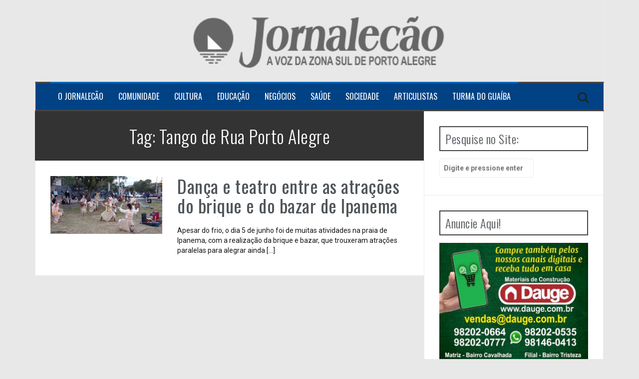

--- FILE ---
content_type: text/html; charset=UTF-8
request_url: https://www.jornalecao.com.br/tag/tango-de-rua-porto-alegre/
body_size: 62381
content:
<!DOCTYPE html>
<html lang="pt-BR">
<head>
<meta charset="UTF-8">
<meta name="viewport" content="width=device-width, initial-scale=1">
<link rel="profile" href="https://gmpg.org/xfn/11">
<link rel="pingback" href="https://www.jornalecao.com.br/xmlrpc.php">
	<link rel="shortcut icon" href="https://www.jornalecao.com.br/wp-content/uploads/2023/03/Favicon-Site-O-Jornalecao.jpg" />

<title>Tango de Rua Porto Alegre &#8211; Jornalecão</title>
<meta name='robots' content='max-image-preview:large' />
<link rel='dns-prefetch' href='//static.addtoany.com' />
<link rel='dns-prefetch' href='//maxcdn.bootstrapcdn.com' />
<link rel='dns-prefetch' href='//fonts.googleapis.com' />
<link rel="alternate" type="application/rss+xml" title="Feed para Jornalecão &raquo;" href="https://www.jornalecao.com.br/feed/" />
<link rel="alternate" type="application/rss+xml" title="Feed de comentários para Jornalecão &raquo;" href="https://www.jornalecao.com.br/comments/feed/" />
<link rel="alternate" type="application/rss+xml" title="Feed de tag para Jornalecão &raquo; Tango de Rua Porto Alegre" href="https://www.jornalecao.com.br/tag/tango-de-rua-porto-alegre/feed/" />
		<!-- This site uses the Google Analytics by MonsterInsights plugin v8.27.0 - Using Analytics tracking - https://www.monsterinsights.com/ -->
		<!-- Note: MonsterInsights is not currently configured on this site. The site owner needs to authenticate with Google Analytics in the MonsterInsights settings panel. -->
					<!-- No tracking code set -->
				<!-- / Google Analytics by MonsterInsights -->
		<script type="text/javascript">
/* <![CDATA[ */
window._wpemojiSettings = {"baseUrl":"https:\/\/s.w.org\/images\/core\/emoji\/15.0.3\/72x72\/","ext":".png","svgUrl":"https:\/\/s.w.org\/images\/core\/emoji\/15.0.3\/svg\/","svgExt":".svg","source":{"concatemoji":"https:\/\/www.jornalecao.com.br\/wp-includes\/js\/wp-emoji-release.min.js?ver=ed09c627b9825e7894ecae92260f9d0e"}};
/*! This file is auto-generated */
!function(i,n){var o,s,e;function c(e){try{var t={supportTests:e,timestamp:(new Date).valueOf()};sessionStorage.setItem(o,JSON.stringify(t))}catch(e){}}function p(e,t,n){e.clearRect(0,0,e.canvas.width,e.canvas.height),e.fillText(t,0,0);var t=new Uint32Array(e.getImageData(0,0,e.canvas.width,e.canvas.height).data),r=(e.clearRect(0,0,e.canvas.width,e.canvas.height),e.fillText(n,0,0),new Uint32Array(e.getImageData(0,0,e.canvas.width,e.canvas.height).data));return t.every(function(e,t){return e===r[t]})}function u(e,t,n){switch(t){case"flag":return n(e,"\ud83c\udff3\ufe0f\u200d\u26a7\ufe0f","\ud83c\udff3\ufe0f\u200b\u26a7\ufe0f")?!1:!n(e,"\ud83c\uddfa\ud83c\uddf3","\ud83c\uddfa\u200b\ud83c\uddf3")&&!n(e,"\ud83c\udff4\udb40\udc67\udb40\udc62\udb40\udc65\udb40\udc6e\udb40\udc67\udb40\udc7f","\ud83c\udff4\u200b\udb40\udc67\u200b\udb40\udc62\u200b\udb40\udc65\u200b\udb40\udc6e\u200b\udb40\udc67\u200b\udb40\udc7f");case"emoji":return!n(e,"\ud83d\udc26\u200d\u2b1b","\ud83d\udc26\u200b\u2b1b")}return!1}function f(e,t,n){var r="undefined"!=typeof WorkerGlobalScope&&self instanceof WorkerGlobalScope?new OffscreenCanvas(300,150):i.createElement("canvas"),a=r.getContext("2d",{willReadFrequently:!0}),o=(a.textBaseline="top",a.font="600 32px Arial",{});return e.forEach(function(e){o[e]=t(a,e,n)}),o}function t(e){var t=i.createElement("script");t.src=e,t.defer=!0,i.head.appendChild(t)}"undefined"!=typeof Promise&&(o="wpEmojiSettingsSupports",s=["flag","emoji"],n.supports={everything:!0,everythingExceptFlag:!0},e=new Promise(function(e){i.addEventListener("DOMContentLoaded",e,{once:!0})}),new Promise(function(t){var n=function(){try{var e=JSON.parse(sessionStorage.getItem(o));if("object"==typeof e&&"number"==typeof e.timestamp&&(new Date).valueOf()<e.timestamp+604800&&"object"==typeof e.supportTests)return e.supportTests}catch(e){}return null}();if(!n){if("undefined"!=typeof Worker&&"undefined"!=typeof OffscreenCanvas&&"undefined"!=typeof URL&&URL.createObjectURL&&"undefined"!=typeof Blob)try{var e="postMessage("+f.toString()+"("+[JSON.stringify(s),u.toString(),p.toString()].join(",")+"));",r=new Blob([e],{type:"text/javascript"}),a=new Worker(URL.createObjectURL(r),{name:"wpTestEmojiSupports"});return void(a.onmessage=function(e){c(n=e.data),a.terminate(),t(n)})}catch(e){}c(n=f(s,u,p))}t(n)}).then(function(e){for(var t in e)n.supports[t]=e[t],n.supports.everything=n.supports.everything&&n.supports[t],"flag"!==t&&(n.supports.everythingExceptFlag=n.supports.everythingExceptFlag&&n.supports[t]);n.supports.everythingExceptFlag=n.supports.everythingExceptFlag&&!n.supports.flag,n.DOMReady=!1,n.readyCallback=function(){n.DOMReady=!0}}).then(function(){return e}).then(function(){var e;n.supports.everything||(n.readyCallback(),(e=n.source||{}).concatemoji?t(e.concatemoji):e.wpemoji&&e.twemoji&&(t(e.twemoji),t(e.wpemoji)))}))}((window,document),window._wpemojiSettings);
/* ]]> */
</script>
<style id='wp-emoji-styles-inline-css' type='text/css'>

	img.wp-smiley, img.emoji {
		display: inline !important;
		border: none !important;
		box-shadow: none !important;
		height: 1em !important;
		width: 1em !important;
		margin: 0 0.07em !important;
		vertical-align: -0.1em !important;
		background: none !important;
		padding: 0 !important;
	}
</style>
<link rel='stylesheet' id='wp-block-library-css' href='https://www.jornalecao.com.br/wp-includes/css/dist/block-library/style.min.css?ver=ed09c627b9825e7894ecae92260f9d0e' type='text/css' media='all' />
<link rel='stylesheet' id='banner-list-block-css' href='https://www.jornalecao.com.br/wp-content/plugins/custom-banners/blocks/banner-list/style.css?ver=1613687581' type='text/css' media='all' />
<link rel='stylesheet' id='rotating-banner-block-css' href='https://www.jornalecao.com.br/wp-content/plugins/custom-banners/blocks/rotating-banner/style.css?ver=1613687581' type='text/css' media='all' />
<link rel='stylesheet' id='single-banner-block-css' href='https://www.jornalecao.com.br/wp-content/plugins/custom-banners/blocks/single-banner/style.css?ver=1613687581' type='text/css' media='all' />
<style id='classic-theme-styles-inline-css' type='text/css'>
/*! This file is auto-generated */
.wp-block-button__link{color:#fff;background-color:#32373c;border-radius:9999px;box-shadow:none;text-decoration:none;padding:calc(.667em + 2px) calc(1.333em + 2px);font-size:1.125em}.wp-block-file__button{background:#32373c;color:#fff;text-decoration:none}
</style>
<style id='global-styles-inline-css' type='text/css'>
body{--wp--preset--color--black: #000000;--wp--preset--color--cyan-bluish-gray: #abb8c3;--wp--preset--color--white: #ffffff;--wp--preset--color--pale-pink: #f78da7;--wp--preset--color--vivid-red: #cf2e2e;--wp--preset--color--luminous-vivid-orange: #ff6900;--wp--preset--color--luminous-vivid-amber: #fcb900;--wp--preset--color--light-green-cyan: #7bdcb5;--wp--preset--color--vivid-green-cyan: #00d084;--wp--preset--color--pale-cyan-blue: #8ed1fc;--wp--preset--color--vivid-cyan-blue: #0693e3;--wp--preset--color--vivid-purple: #9b51e0;--wp--preset--gradient--vivid-cyan-blue-to-vivid-purple: linear-gradient(135deg,rgba(6,147,227,1) 0%,rgb(155,81,224) 100%);--wp--preset--gradient--light-green-cyan-to-vivid-green-cyan: linear-gradient(135deg,rgb(122,220,180) 0%,rgb(0,208,130) 100%);--wp--preset--gradient--luminous-vivid-amber-to-luminous-vivid-orange: linear-gradient(135deg,rgba(252,185,0,1) 0%,rgba(255,105,0,1) 100%);--wp--preset--gradient--luminous-vivid-orange-to-vivid-red: linear-gradient(135deg,rgba(255,105,0,1) 0%,rgb(207,46,46) 100%);--wp--preset--gradient--very-light-gray-to-cyan-bluish-gray: linear-gradient(135deg,rgb(238,238,238) 0%,rgb(169,184,195) 100%);--wp--preset--gradient--cool-to-warm-spectrum: linear-gradient(135deg,rgb(74,234,220) 0%,rgb(151,120,209) 20%,rgb(207,42,186) 40%,rgb(238,44,130) 60%,rgb(251,105,98) 80%,rgb(254,248,76) 100%);--wp--preset--gradient--blush-light-purple: linear-gradient(135deg,rgb(255,206,236) 0%,rgb(152,150,240) 100%);--wp--preset--gradient--blush-bordeaux: linear-gradient(135deg,rgb(254,205,165) 0%,rgb(254,45,45) 50%,rgb(107,0,62) 100%);--wp--preset--gradient--luminous-dusk: linear-gradient(135deg,rgb(255,203,112) 0%,rgb(199,81,192) 50%,rgb(65,88,208) 100%);--wp--preset--gradient--pale-ocean: linear-gradient(135deg,rgb(255,245,203) 0%,rgb(182,227,212) 50%,rgb(51,167,181) 100%);--wp--preset--gradient--electric-grass: linear-gradient(135deg,rgb(202,248,128) 0%,rgb(113,206,126) 100%);--wp--preset--gradient--midnight: linear-gradient(135deg,rgb(2,3,129) 0%,rgb(40,116,252) 100%);--wp--preset--font-size--small: 13px;--wp--preset--font-size--medium: 20px;--wp--preset--font-size--large: 36px;--wp--preset--font-size--x-large: 42px;--wp--preset--spacing--20: 0.44rem;--wp--preset--spacing--30: 0.67rem;--wp--preset--spacing--40: 1rem;--wp--preset--spacing--50: 1.5rem;--wp--preset--spacing--60: 2.25rem;--wp--preset--spacing--70: 3.38rem;--wp--preset--spacing--80: 5.06rem;--wp--preset--shadow--natural: 6px 6px 9px rgba(0, 0, 0, 0.2);--wp--preset--shadow--deep: 12px 12px 50px rgba(0, 0, 0, 0.4);--wp--preset--shadow--sharp: 6px 6px 0px rgba(0, 0, 0, 0.2);--wp--preset--shadow--outlined: 6px 6px 0px -3px rgba(255, 255, 255, 1), 6px 6px rgba(0, 0, 0, 1);--wp--preset--shadow--crisp: 6px 6px 0px rgba(0, 0, 0, 1);}:where(.is-layout-flex){gap: 0.5em;}:where(.is-layout-grid){gap: 0.5em;}body .is-layout-flex{display: flex;}body .is-layout-flex{flex-wrap: wrap;align-items: center;}body .is-layout-flex > *{margin: 0;}body .is-layout-grid{display: grid;}body .is-layout-grid > *{margin: 0;}:where(.wp-block-columns.is-layout-flex){gap: 2em;}:where(.wp-block-columns.is-layout-grid){gap: 2em;}:where(.wp-block-post-template.is-layout-flex){gap: 1.25em;}:where(.wp-block-post-template.is-layout-grid){gap: 1.25em;}.has-black-color{color: var(--wp--preset--color--black) !important;}.has-cyan-bluish-gray-color{color: var(--wp--preset--color--cyan-bluish-gray) !important;}.has-white-color{color: var(--wp--preset--color--white) !important;}.has-pale-pink-color{color: var(--wp--preset--color--pale-pink) !important;}.has-vivid-red-color{color: var(--wp--preset--color--vivid-red) !important;}.has-luminous-vivid-orange-color{color: var(--wp--preset--color--luminous-vivid-orange) !important;}.has-luminous-vivid-amber-color{color: var(--wp--preset--color--luminous-vivid-amber) !important;}.has-light-green-cyan-color{color: var(--wp--preset--color--light-green-cyan) !important;}.has-vivid-green-cyan-color{color: var(--wp--preset--color--vivid-green-cyan) !important;}.has-pale-cyan-blue-color{color: var(--wp--preset--color--pale-cyan-blue) !important;}.has-vivid-cyan-blue-color{color: var(--wp--preset--color--vivid-cyan-blue) !important;}.has-vivid-purple-color{color: var(--wp--preset--color--vivid-purple) !important;}.has-black-background-color{background-color: var(--wp--preset--color--black) !important;}.has-cyan-bluish-gray-background-color{background-color: var(--wp--preset--color--cyan-bluish-gray) !important;}.has-white-background-color{background-color: var(--wp--preset--color--white) !important;}.has-pale-pink-background-color{background-color: var(--wp--preset--color--pale-pink) !important;}.has-vivid-red-background-color{background-color: var(--wp--preset--color--vivid-red) !important;}.has-luminous-vivid-orange-background-color{background-color: var(--wp--preset--color--luminous-vivid-orange) !important;}.has-luminous-vivid-amber-background-color{background-color: var(--wp--preset--color--luminous-vivid-amber) !important;}.has-light-green-cyan-background-color{background-color: var(--wp--preset--color--light-green-cyan) !important;}.has-vivid-green-cyan-background-color{background-color: var(--wp--preset--color--vivid-green-cyan) !important;}.has-pale-cyan-blue-background-color{background-color: var(--wp--preset--color--pale-cyan-blue) !important;}.has-vivid-cyan-blue-background-color{background-color: var(--wp--preset--color--vivid-cyan-blue) !important;}.has-vivid-purple-background-color{background-color: var(--wp--preset--color--vivid-purple) !important;}.has-black-border-color{border-color: var(--wp--preset--color--black) !important;}.has-cyan-bluish-gray-border-color{border-color: var(--wp--preset--color--cyan-bluish-gray) !important;}.has-white-border-color{border-color: var(--wp--preset--color--white) !important;}.has-pale-pink-border-color{border-color: var(--wp--preset--color--pale-pink) !important;}.has-vivid-red-border-color{border-color: var(--wp--preset--color--vivid-red) !important;}.has-luminous-vivid-orange-border-color{border-color: var(--wp--preset--color--luminous-vivid-orange) !important;}.has-luminous-vivid-amber-border-color{border-color: var(--wp--preset--color--luminous-vivid-amber) !important;}.has-light-green-cyan-border-color{border-color: var(--wp--preset--color--light-green-cyan) !important;}.has-vivid-green-cyan-border-color{border-color: var(--wp--preset--color--vivid-green-cyan) !important;}.has-pale-cyan-blue-border-color{border-color: var(--wp--preset--color--pale-cyan-blue) !important;}.has-vivid-cyan-blue-border-color{border-color: var(--wp--preset--color--vivid-cyan-blue) !important;}.has-vivid-purple-border-color{border-color: var(--wp--preset--color--vivid-purple) !important;}.has-vivid-cyan-blue-to-vivid-purple-gradient-background{background: var(--wp--preset--gradient--vivid-cyan-blue-to-vivid-purple) !important;}.has-light-green-cyan-to-vivid-green-cyan-gradient-background{background: var(--wp--preset--gradient--light-green-cyan-to-vivid-green-cyan) !important;}.has-luminous-vivid-amber-to-luminous-vivid-orange-gradient-background{background: var(--wp--preset--gradient--luminous-vivid-amber-to-luminous-vivid-orange) !important;}.has-luminous-vivid-orange-to-vivid-red-gradient-background{background: var(--wp--preset--gradient--luminous-vivid-orange-to-vivid-red) !important;}.has-very-light-gray-to-cyan-bluish-gray-gradient-background{background: var(--wp--preset--gradient--very-light-gray-to-cyan-bluish-gray) !important;}.has-cool-to-warm-spectrum-gradient-background{background: var(--wp--preset--gradient--cool-to-warm-spectrum) !important;}.has-blush-light-purple-gradient-background{background: var(--wp--preset--gradient--blush-light-purple) !important;}.has-blush-bordeaux-gradient-background{background: var(--wp--preset--gradient--blush-bordeaux) !important;}.has-luminous-dusk-gradient-background{background: var(--wp--preset--gradient--luminous-dusk) !important;}.has-pale-ocean-gradient-background{background: var(--wp--preset--gradient--pale-ocean) !important;}.has-electric-grass-gradient-background{background: var(--wp--preset--gradient--electric-grass) !important;}.has-midnight-gradient-background{background: var(--wp--preset--gradient--midnight) !important;}.has-small-font-size{font-size: var(--wp--preset--font-size--small) !important;}.has-medium-font-size{font-size: var(--wp--preset--font-size--medium) !important;}.has-large-font-size{font-size: var(--wp--preset--font-size--large) !important;}.has-x-large-font-size{font-size: var(--wp--preset--font-size--x-large) !important;}
.wp-block-navigation a:where(:not(.wp-element-button)){color: inherit;}
:where(.wp-block-post-template.is-layout-flex){gap: 1.25em;}:where(.wp-block-post-template.is-layout-grid){gap: 1.25em;}
:where(.wp-block-columns.is-layout-flex){gap: 2em;}:where(.wp-block-columns.is-layout-grid){gap: 2em;}
.wp-block-pullquote{font-size: 1.5em;line-height: 1.6;}
</style>
<link rel='stylesheet' id='wp-banners-css-css' href='https://www.jornalecao.com.br/wp-content/plugins/custom-banners/assets/css/wp-banners.css?ver=ed09c627b9825e7894ecae92260f9d0e' type='text/css' media='all' />
<link rel='stylesheet' id='cff-css' href='https://www.jornalecao.com.br/wp-content/plugins/custom-facebook-feed/assets/css/cff-style.min.css?ver=4.2.5' type='text/css' media='all' />
<link rel='stylesheet' id='sb-font-awesome-css' href='https://maxcdn.bootstrapcdn.com/font-awesome/4.7.0/css/font-awesome.min.css?ver=ed09c627b9825e7894ecae92260f9d0e' type='text/css' media='all' />
<link rel='stylesheet' id='flymag-bootstrap-css' href='https://www.jornalecao.com.br/wp-content/themes/flymag-pro/bootstrap/css/bootstrap.min.css?ver=1' type='text/css' media='all' />
<link rel='stylesheet' id='flymag-body-fonts-css' href='//fonts.googleapis.com/css?family=Roboto%3A400%2C400italic%2C700%2C700italic&#038;ver=6.5.7' type='text/css' media='all' />
<link rel='stylesheet' id='flymag-headings-fonts-css' href='//fonts.googleapis.com/css?family=Oswald%3A400%2C300%2C700&#038;ver=6.5.7' type='text/css' media='all' />
<link rel='stylesheet' id='flymag-style-css' href='https://www.jornalecao.com.br/wp-content/themes/flymag-pro/style.css?ver=ed09c627b9825e7894ecae92260f9d0e' type='text/css' media='all' />
<style id='flymag-style-inline-css' type='text/css'>
.social-navigation li:hover > a::before, a, a:hover, a:focus, a:active { color:#096abf}
.custom-menu-item-1:hover, .custom-menu-item-1 .sub-menu, .ticker-info, button, .button, input[type="button"], input[type="reset"], input[type="submit"] { background-color:#096abf}
.custom-menu-item-1 { border-color:#096abf}
.custom-menu-item-2:hover, .custom-menu-item-2 .sub-menu { background-color:#096abf}
.custom-menu-item-2 { border-color:#096abf}
.custom-menu-item-3:hover, .custom-menu-item-3 .sub-menu { background-color:#096abf}
.custom-menu-item-3 { border-color:#096abf}
.custom-menu-item-4:hover, .custom-menu-item-4 .sub-menu { background-color:#096abf}
.custom-menu-item-4 { border-color:#096abf}
.custom-menu-item-0:hover, .custom-menu-item-0 .sub-menu { background-color:#096abf}
.custom-menu-item-0 { border-color:#096abf}
.news-ticker { background-color:#494949}
.site-title a, .site-title a:hover { color:}
.site-description { color:#6d6d6d}
.main-navigation { background-color:#004284}
.main-navigation a, .main-navigation li::before { color:#ffffff}
body { color:#151416}
.widget-area .widget, .widget-area .widget a { color:}
.site-footer, .footer-widget-area { background-color:}
.site-branding { padding:20px 30px; }
.site-logo { max-width:1920px; }
.ah-container .widget { background-color:#e8e8e8}
.ah-container .widget, .ah-container .widget a { color:}
.bf-extra .widget { background-color:#ffffff}
.bf-extra .widget, .bf-extra .widget a { color:}
.footer-extra { background-color:#333333}
.footer-extra .widget, .footer-extra .widget a { color:}

</style>
<link rel='stylesheet' id='flymag-font-awesome-css' href='https://www.jornalecao.com.br/wp-content/themes/flymag-pro/fonts/font-awesome.min.css?ver=ed09c627b9825e7894ecae92260f9d0e' type='text/css' media='all' />
<link rel='stylesheet' id='addtoany-css' href='https://www.jornalecao.com.br/wp-content/plugins/add-to-any/addtoany.min.css?ver=1.16' type='text/css' media='all' />
<script type="text/javascript" id="addtoany-core-js-before">
/* <![CDATA[ */
window.a2a_config=window.a2a_config||{};a2a_config.callbacks=[];a2a_config.overlays=[];a2a_config.templates={};a2a_localize = {
	Share: "Share",
	Save: "Save",
	Subscribe: "Subscribe",
	Email: "Email",
	Bookmark: "Bookmark",
	ShowAll: "Show all",
	ShowLess: "Show less",
	FindServices: "Find service(s)",
	FindAnyServiceToAddTo: "Instantly find any service to add to",
	PoweredBy: "Powered by",
	ShareViaEmail: "Share via email",
	SubscribeViaEmail: "Subscribe via email",
	BookmarkInYourBrowser: "Bookmark in your browser",
	BookmarkInstructions: "Press Ctrl+D or \u2318+D to bookmark this page",
	AddToYourFavorites: "Add to your favorites",
	SendFromWebOrProgram: "Send from any email address or email program",
	EmailProgram: "Email program",
	More: "More&#8230;",
	ThanksForSharing: "Thanks for sharing!",
	ThanksForFollowing: "Thanks for following!"
};
/* ]]> */
</script>
<script type="text/javascript" async src="https://static.addtoany.com/menu/page.js" id="addtoany-core-js"></script>
<script type="text/javascript" src="https://www.jornalecao.com.br/wp-includes/js/jquery/jquery.min.js?ver=3.7.1" id="jquery-core-js"></script>
<script type="text/javascript" src="https://www.jornalecao.com.br/wp-includes/js/jquery/jquery-migrate.min.js?ver=3.4.1" id="jquery-migrate-js"></script>
<script type="text/javascript" async src="https://www.jornalecao.com.br/wp-content/plugins/add-to-any/addtoany.min.js?ver=1.1" id="addtoany-jquery-js"></script>
<script type="text/javascript" src="https://www.jornalecao.com.br/wp-content/themes/flymag-pro/js/jquery.fitvids.js?ver=1" id="flymag-fitvids-js"></script>
<script type="text/javascript" src="https://www.jornalecao.com.br/wp-content/themes/flymag-pro/js/jquery.slicknav.min.js?ver=1" id="flymag-slicknav-js"></script>
<script type="text/javascript" src="https://www.jornalecao.com.br/wp-content/themes/flymag-pro/js/jquery.easy-ticker.min.js?ver=1" id="flymag-ticker-js"></script>
<script type="text/javascript" src="https://www.jornalecao.com.br/wp-content/themes/flymag-pro/js/wow.min.js?ver=1" id="flymag-animations-js"></script>
<script type="text/javascript" src="https://www.jornalecao.com.br/wp-content/themes/flymag-pro/js/scripts.js?ver=1" id="flymag-scripts-js"></script>
<script type="text/javascript" src="https://www.jornalecao.com.br/wp-content/themes/flymag-pro/js/owl.carousel.min.js?ver=1" id="flymag-owl-script-js"></script>
<script type="text/javascript" id="flymag-slider-init-js-extra">
/* <![CDATA[ */
var sliderOptions = {"slideshowspeed":"4000"};
/* ]]> */
</script>
<script type="text/javascript" src="https://www.jornalecao.com.br/wp-content/themes/flymag-pro/js/slider-init.js?ver=1" id="flymag-slider-init-js"></script>
<link rel="https://api.w.org/" href="https://www.jornalecao.com.br/wp-json/" /><link rel="alternate" type="application/json" href="https://www.jornalecao.com.br/wp-json/wp/v2/tags/1121" /><style type="text/css" media="screen"></style><!--[if lt IE 9]>
<script src="https://www.jornalecao.com.br/wp-content/themes/flymag-pro/js/html5shiv.js"></script>
<![endif]-->
<style type="text/css" id="custom-background-css">
body.custom-background { background-color: #e8e8e8; }
</style>
	<link rel="icon" href="https://www.jornalecao.com.br/wp-content/uploads/2016/02/LOGO-150x150.png" sizes="32x32" />
<link rel="icon" href="https://www.jornalecao.com.br/wp-content/uploads/2016/02/LOGO-300x300.png" sizes="192x192" />
<link rel="apple-touch-icon" href="https://www.jornalecao.com.br/wp-content/uploads/2016/02/LOGO-300x300.png" />
<meta name="msapplication-TileImage" content="https://www.jornalecao.com.br/wp-content/uploads/2016/02/LOGO-300x300.png" />
<style id="sccss">.site-branding {
    background-color: transparent;
}</style></head>

<body data-rsssl=1 class="archive tag tag-tango-de-rua-porto-alegre tag-1121 custom-background">

<div class="preloader">
  <div class="status">&nbsp;</div>
</div>

<div id="page" class="hfeed site">
	<a class="skip-link screen-reader-text" href="#content">Ir para o conteúdo</a>

	
	
	<header id="masthead" class="site-header container clearfix" role="banner">
		<div class="site-branding clearfix">
	        				<a href="https://www.jornalecao.com.br/" title="Jornalecão"><img class="site-logo" src="https://www.jornalecao.com.br/wp-content/uploads/2021/05/Cabecalho-site-OJ-2021.png" alt="Jornalecão" /></a>
	        		</div>
		<nav id="site-navigation" class="main-navigation" role="navigation">
			<div class="menu-menu-principal-container"><ul id="menu-menu-principal" class="menu"><li id="menu-item-147" class="menu-item menu-item-type-custom menu-item-object-custom menu-item-home menu-item-has-children menu-item-147 custom-menu-item-1"><a href="https://www.jornalecao.com.br">O Jornalecão</a>
<ul class="sub-menu">
	<li id="menu-item-146" class="menu-item menu-item-type-post_type menu-item-object-page menu-item-146"><a href="https://www.jornalecao.com.br/quem-somos/">Quem Somos</a></li>
	<li id="menu-item-144" class="menu-item menu-item-type-post_type menu-item-object-page menu-item-144"><a href="https://www.jornalecao.com.br/edicao/">Edições Anteriores</a></li>
	<li id="menu-item-145" class="menu-item menu-item-type-post_type menu-item-object-page menu-item-145"><a href="https://www.jornalecao.com.br/distribuicao/">Distribuição</a></li>
	<li id="menu-item-143" class="menu-item menu-item-type-post_type menu-item-object-page menu-item-143"><a href="https://www.jornalecao.com.br/nossos-produtos/">Nossos Produtos</a></li>
	<li id="menu-item-142" class="menu-item menu-item-type-post_type menu-item-object-page menu-item-142"><a href="https://www.jornalecao.com.br/contato/">Contato</a></li>
</ul>
</li>
<li id="menu-item-167" class="menu-item menu-item-type-taxonomy menu-item-object-category menu-item-has-children menu-item-167 custom-menu-item-2"><a href="https://www.jornalecao.com.br/category/comunidade/">Comunidade</a>
<ul class="sub-menu">
	<li id="menu-item-3099" class="menu-item menu-item-type-taxonomy menu-item-object-category menu-item-3099"><a href="https://www.jornalecao.com.br/category/comunidade/a-voz-do-leitor/">A Voz do Leitor</a></li>
	<li id="menu-item-168" class="menu-item menu-item-type-taxonomy menu-item-object-category menu-item-168"><a href="https://www.jornalecao.com.br/category/comunidade/obras/">Obras</a></li>
	<li id="menu-item-169" class="menu-item menu-item-type-taxonomy menu-item-object-category menu-item-169"><a href="https://www.jornalecao.com.br/category/comunidade/politica/">Política</a></li>
	<li id="menu-item-170" class="menu-item menu-item-type-taxonomy menu-item-object-category menu-item-170"><a href="https://www.jornalecao.com.br/category/comunidade/seguranca/">Segurança</a></li>
	<li id="menu-item-175" class="menu-item menu-item-type-taxonomy menu-item-object-category menu-item-175"><a href="https://www.jornalecao.com.br/category/comunidade/meu-lugar/">Meu Lugar</a></li>
</ul>
</li>
<li id="menu-item-5800" class="menu-item menu-item-type-taxonomy menu-item-object-category menu-item-has-children menu-item-5800 custom-menu-item-3"><a href="https://www.jornalecao.com.br/category/cultura/">Cultura</a>
<ul class="sub-menu">
	<li id="menu-item-12964" class="menu-item menu-item-type-taxonomy menu-item-object-category menu-item-12964"><a href="https://www.jornalecao.com.br/category/cultura/arte/">Arte</a></li>
	<li id="menu-item-173" class="menu-item menu-item-type-taxonomy menu-item-object-category menu-item-173"><a href="https://www.jornalecao.com.br/category/cultura/eventos/">Eventos</a></li>
	<li id="menu-item-163" class="menu-item menu-item-type-taxonomy menu-item-object-category menu-item-163"><a href="https://www.jornalecao.com.br/category/cultura/esporte/">Esporte</a></li>
	<li id="menu-item-5801" class="menu-item menu-item-type-taxonomy menu-item-object-category menu-item-has-children menu-item-5801"><a href="https://www.jornalecao.com.br/category/cultura/variedades/">Variedades</a>
	<ul class="sub-menu">
		<li id="menu-item-176" class="menu-item menu-item-type-taxonomy menu-item-object-category menu-item-176"><a href="https://www.jornalecao.com.br/category/cultura/variedades/decoracao/">Decoração</a></li>
		<li id="menu-item-5805" class="menu-item menu-item-type-taxonomy menu-item-object-category menu-item-5805"><a href="https://www.jornalecao.com.br/category/cultura/variedades/gastronomia/">Gastronomia</a></li>
		<li id="menu-item-165" class="menu-item menu-item-type-taxonomy menu-item-object-category menu-item-165"><a href="https://www.jornalecao.com.br/category/cultura/variedades/moda-estilo/">Moda &amp; Estilo</a></li>
		<li id="menu-item-5806" class="menu-item menu-item-type-taxonomy menu-item-object-category menu-item-5806"><a href="https://www.jornalecao.com.br/category/cultura/variedades/receitas/">Receitas</a></li>
	</ul>
</li>
</ul>
</li>
<li id="menu-item-171" class="menu-item menu-item-type-taxonomy menu-item-object-category menu-item-has-children menu-item-171 custom-menu-item-4"><a href="https://www.jornalecao.com.br/category/educacao/">Educação</a>
<ul class="sub-menu">
	<li id="menu-item-5802" class="menu-item menu-item-type-taxonomy menu-item-object-category menu-item-5802"><a href="https://www.jornalecao.com.br/category/educacao/cursos/">Cursos</a></li>
	<li id="menu-item-172" class="menu-item menu-item-type-taxonomy menu-item-object-category menu-item-172"><a href="https://www.jornalecao.com.br/category/educacao/ensino/">Ensino</a></li>
</ul>
</li>
<li id="menu-item-156" class="menu-item menu-item-type-taxonomy menu-item-object-category menu-item-has-children menu-item-156 custom-menu-item-0"><a href="https://www.jornalecao.com.br/category/negocios/">Negócios</a>
<ul class="sub-menu">
	<li id="menu-item-1963" class="menu-item menu-item-type-taxonomy menu-item-object-category menu-item-1963"><a href="https://www.jornalecao.com.br/category/negocios/clube-de-vantagens-zona-sul/">Clube de Vantagens Zona Sul</a></li>
	<li id="menu-item-157" class="menu-item menu-item-type-taxonomy menu-item-object-category menu-item-157"><a href="https://www.jornalecao.com.br/category/negocios/destaques/">Destaques</a></li>
	<li id="menu-item-5803" class="menu-item menu-item-type-taxonomy menu-item-object-category menu-item-5803"><a href="https://www.jornalecao.com.br/category/negocios/oportunidades/">Oportunidades</a></li>
</ul>
</li>
<li id="menu-item-166" class="menu-item menu-item-type-taxonomy menu-item-object-category menu-item-has-children menu-item-166 custom-menu-item-1"><a href="https://www.jornalecao.com.br/category/saude/">Saúde</a>
<ul class="sub-menu">
	<li id="menu-item-162" class="menu-item menu-item-type-taxonomy menu-item-object-category menu-item-162"><a href="https://www.jornalecao.com.br/category/saude/bem-estar/">Bem-Estar</a></li>
	<li id="menu-item-164" class="menu-item menu-item-type-taxonomy menu-item-object-category menu-item-164"><a href="https://www.jornalecao.com.br/category/saude/meio-ambiente/">Meio Ambiente</a></li>
	<li id="menu-item-5804" class="menu-item menu-item-type-taxonomy menu-item-object-category menu-item-5804"><a href="https://www.jornalecao.com.br/category/saude/saude-publica/">Saúde Publica</a></li>
</ul>
</li>
<li id="menu-item-1964" class="menu-item menu-item-type-taxonomy menu-item-object-category menu-item-has-children menu-item-1964 custom-menu-item-2"><a href="https://www.jornalecao.com.br/category/sociedade/">Sociedade</a>
<ul class="sub-menu">
	<li id="menu-item-1965" class="menu-item menu-item-type-taxonomy menu-item-object-category menu-item-1965"><a href="https://www.jornalecao.com.br/category/sociedade/entidades/">Entidades</a></li>
	<li id="menu-item-161" class="menu-item menu-item-type-taxonomy menu-item-object-category menu-item-161"><a href="https://www.jornalecao.com.br/category/sociedade/perfil/">Perfil</a></li>
	<li id="menu-item-159" class="menu-item menu-item-type-taxonomy menu-item-object-category menu-item-159"><a href="https://www.jornalecao.com.br/category/sociedade/personalidades/">Personalidades</a></li>
</ul>
</li>
<li id="menu-item-2112" class="menu-item menu-item-type-taxonomy menu-item-object-category menu-item-has-children menu-item-2112 custom-menu-item-3"><a href="https://www.jornalecao.com.br/category/colunistas/">Articulistas</a>
<ul class="sub-menu">
	<li id="menu-item-1961" class="menu-item menu-item-type-taxonomy menu-item-object-category menu-item-1961"><a href="https://www.jornalecao.com.br/category/colunistas/candido-scalco-horoscopo/">Cândido Scalco &#8211; Horóscopo</a></li>
	<li id="menu-item-177" class="menu-item menu-item-type-taxonomy menu-item-object-category menu-item-177"><a href="https://www.jornalecao.com.br/category/colunistas/dicas-da-bilica/">Dicas da Bilica</a></li>
	<li id="menu-item-6728" class="menu-item menu-item-type-taxonomy menu-item-object-category menu-item-6728"><a href="https://www.jornalecao.com.br/category/colunistas/felipe-augusto/">Felipe Augusto</a></li>
	<li id="menu-item-15375" class="menu-item menu-item-type-taxonomy menu-item-object-category menu-item-15375"><a href="https://www.jornalecao.com.br/category/colunistas/lourdes-sprenger-vereadora/">Lourdes Sprenger &#8211; 1ª vereadora eleita pela causa animal</a></li>
	<li id="menu-item-12926" class="menu-item menu-item-type-taxonomy menu-item-object-category menu-item-12926"><a href="https://www.jornalecao.com.br/category/luiz-horacio/">Luíz Horácio</a></li>
	<li id="menu-item-192" class="menu-item menu-item-type-taxonomy menu-item-object-category menu-item-192"><a href="https://www.jornalecao.com.br/category/colunistas/marcia-morales/">Marcia Morales</a></li>
	<li id="menu-item-14749" class="menu-item menu-item-type-taxonomy menu-item-object-category menu-item-14749"><a href="https://www.jornalecao.com.br/category/colunistas/professor-andre-martins/">Professor André Martins</a></li>
	<li id="menu-item-5809" class="menu-item menu-item-type-taxonomy menu-item-object-category menu-item-has-children menu-item-5809"><a href="https://www.jornalecao.com.br/category/colunistas/outros-artigos/">Outros Artigos</a>
	<ul class="sub-menu">
		<li id="menu-item-2912" class="menu-item menu-item-type-taxonomy menu-item-object-category menu-item-2912"><a href="https://www.jornalecao.com.br/category/andreia-oliveira-da-silva/">Andreia Oliveira da Silva</a></li>
		<li id="menu-item-189" class="menu-item menu-item-type-taxonomy menu-item-object-category menu-item-189"><a href="https://www.jornalecao.com.br/category/colunistas/outros-artigos/aurora-cristina-cecatto/">Aurora Cristina Cecatto</a></li>
		<li id="menu-item-6189" class="menu-item menu-item-type-taxonomy menu-item-object-category menu-item-6189"><a href="https://www.jornalecao.com.br/category/colunistas/comandante-nadia/">Comandante Nadia</a></li>
		<li id="menu-item-6510" class="menu-item menu-item-type-taxonomy menu-item-object-category menu-item-6510"><a href="https://www.jornalecao.com.br/category/dr-thiago/">Dr. Thiago Duarte</a></li>
		<li id="menu-item-12923" class="menu-item menu-item-type-taxonomy menu-item-object-category menu-item-12923"><a href="https://www.jornalecao.com.br/category/janete-machado/">Janete Machado</a></li>
		<li id="menu-item-12693" class="menu-item menu-item-type-taxonomy menu-item-object-category menu-item-12693"><a href="https://www.jornalecao.com.br/category/colunistas/laura-morshak-nutricionista/">Laura Morshak &#8211; Nutricionista</a></li>
		<li id="menu-item-193" class="menu-item menu-item-type-taxonomy menu-item-object-category menu-item-193"><a href="https://www.jornalecao.com.br/category/colunistas/simone-carvalho-lf-sul-imoveis/">Simone Carvalho (LF Sul Imóveis)</a></li>
		<li id="menu-item-13443" class="menu-item menu-item-type-taxonomy menu-item-object-category menu-item-13443"><a href="https://www.jornalecao.com.br/category/colunistas/vagner-debom-eifler/">Vagner Debom Eifler</a></li>
	</ul>
</li>
</ul>
</li>
<li id="menu-item-5828" class="menu-item menu-item-type-post_type menu-item-object-page menu-item-has-children menu-item-5828 custom-menu-item-4"><a href="https://www.jornalecao.com.br/tg/">Turma do Guaíba</a>
<ul class="sub-menu">
	<li id="menu-item-10206" class="menu-item menu-item-type-post_type menu-item-object-page menu-item-10206"><a href="https://www.jornalecao.com.br/edicoes-lancadas/">Edições lançadas</a></li>
	<li id="menu-item-5829" class="menu-item menu-item-type-taxonomy menu-item-object-category menu-item-5829"><a href="https://www.jornalecao.com.br/category/tg/noticias/">Notícias</a></li>
	<li id="menu-item-174" class="menu-item menu-item-type-taxonomy menu-item-object-category menu-item-174"><a href="https://www.jornalecao.com.br/category/tg/tirinhas/">Tirinhas</a></li>
	<li id="menu-item-1959" class="menu-item menu-item-type-taxonomy menu-item-object-category menu-item-1959"><a href="https://www.jornalecao.com.br/category/tg/charges/">Charges</a></li>
</ul>
</li>
</ul></div>			<span class="search-toggle"><i class="fa fa-search"></i></span>
			
<div class="search-wrapper">
	<form role="search" method="get" class="flymag-search-form" action="https://www.jornalecao.com.br/">
		<span class="search-close"><i class="fa fa-times"></i></span>
		<label>
			<span class="screen-reader-text">Procurar por:</span>
			<input type="search" class="search-field" placeholder="Digite e pressione enter" value="" name="s" title="Search for:" />
		</label>
	</form>
</div>	
		</nav><!-- #site-navigation -->
		<nav class="mobile-nav"></nav>
	</header><!-- #masthead -->

	<div id="content" class="site-content container clearfix">


	
		 

		
	<div id="primary" class="content-area ">
		<main id="main" class="site-main" role="main">

		
			<header class="page-header">
				<h1 class="page-title">Tag: <span>Tango de Rua Porto Alegre</span></h1>			</header><!-- .page-header -->

						<div class="home-wrapper ">
			
				
<article id="post-2093" class="clearfix post-2093 post type-post status-publish format-standard has-post-thumbnail hentry category-bem-estar category-comunidade category-educacao category-eventos category-meu-lugar tag-364 tag-atividades tag-avenida-guaiba tag-avenida-jardim tag-bazar-ipanema tag-brique-de-ipanema tag-calcadao-de-ipanema tag-cambada-de-teatro-em-acao-direta-do-levanta-favela tag-danca tag-guarani tag-indio tag-ipanema tag-junho tag-orla-de-ipanema tag-orla-vive tag-praia-de-ipanema tag-projeto tag-rua-das-laranjeiras tag-rua-leblon tag-sepe-tiaraju tag-sepe-guarani-kuery-mbaraete tag-tango-de-rua-porto-alegre tag-teatro tag-travessia-cafe-e-crepe tag-zona-sul-de-porto-alegre">

			<div class="entry-thumb col-md-4">
			<a href="https://www.jornalecao.com.br/danca-e-teatro-entre-as-atracoes-do-brique-e-do-bazar-de-ipanema/" title="Dança e teatro entre as atrações do brique e do bazar de Ipanema" >
				<img width="565" height="292" src="https://www.jornalecao.com.br/wp-content/uploads/2016/06/Cambada-de-Teatro-em-Ação-Direta-Levanta-Favela-realizou-a-apresentação-gratuita-do-espetáculo-Sepé-Guarani-Kuery-Mbaraeté-Foto-Gustavo-Cruz-O-Jornalecão.jpg" class="attachment-entry-thumb size-entry-thumb wp-post-image" alt="" decoding="async" fetchpriority="high" srcset="https://www.jornalecao.com.br/wp-content/uploads/2016/06/Cambada-de-Teatro-em-Ação-Direta-Levanta-Favela-realizou-a-apresentação-gratuita-do-espetáculo-Sepé-Guarani-Kuery-Mbaraeté-Foto-Gustavo-Cruz-O-Jornalecão.jpg 565w, https://www.jornalecao.com.br/wp-content/uploads/2016/06/Cambada-de-Teatro-em-Ação-Direta-Levanta-Favela-realizou-a-apresentação-gratuita-do-espetáculo-Sepé-Guarani-Kuery-Mbaraeté-Foto-Gustavo-Cruz-O-Jornalecão-300x155.jpg 300w" sizes="(max-width: 565px) 100vw, 565px" />			</a>			
		</div>
			
	<div class="post-wrapper col-md-8">
		<header class="entry-header">
			<h1 class="entry-title"><a href="https://www.jornalecao.com.br/danca-e-teatro-entre-as-atracoes-do-brique-e-do-bazar-de-ipanema/" rel="bookmark">Dança e teatro entre as atrações do brique e do bazar de Ipanema</a></h1>
					</header><!-- .entry-header -->

		<div class="entry-content">
			<p>Apesar do frio, o dia 5 de junho foi de muitas atividades na praia de Ipanema, com a realização da brique e bazar, que trouxeram atrações paralelas para alegrar ainda [&hellip;]</p>
					</div><!-- .entry-content -->

			</div>
</article><!-- #post-## -->
						</div>

			
		
		</main><!-- #main -->
	</div><!-- #primary -->


<div id="secondary" class="widget-area" role="complementary">
	<aside id="search-9" class="widget widget_search"><h3 class="widget-title"><span>Pesquise no Site:</span></h3>
<div class="search-wrapper">
	<form role="search" method="get" class="flymag-search-form" action="https://www.jornalecao.com.br/">
		<span class="search-close"><i class="fa fa-times"></i></span>
		<label>
			<span class="screen-reader-text">Procurar por:</span>
			<input type="search" class="search-field" placeholder="Digite e pressione enter" value="" name="s" title="Search for:" />
		</label>
	</form>
</div></aside><aside id="rotatingbannerwidget-6" class="widget rotatingBannerWidget"><h3 class="widget-title"><span>Anuncie Aqui!</span></h3><div style="width: 100%; height: auto;" data-cycle-auto-height="container" class="custom-banners-cycle-slideshow cycle-slideshow custom-b-738318213 custom-banners-cycle-slideshow-default_style" data-cycle-fx="fade" data-cycle-timeout="7000" data-cycle-pause-on-hover="true" data-cycle-slides="&gt; div.banner_wrapper" data-cycle-paused=""><div class="banner_wrapper" style="width: 100%;"><div class="banner  banner-12916 bottom vert custom-banners-theme-default_style" style="width: auto; height: auto;"><img width="301" height="251" src="https://www.jornalecao.com.br/wp-content/uploads/2021/03/Dauge-Marco-2021.jpg" class="attachment-full size-full" alt="" decoding="async" loading="lazy" /><a class="custom_banners_big_link"  target="_blank"  href="http://www.dauge.com.br/"></a></div></div><div class="custom-b-cycle-controls custom-banners-controls-theme-default_style"></div></div><!-- end slideshow --></aside><aside id="bannerlistwidget-3" class="widget bannerListWidget"><h3 class="widget-title"><span>Edição Digital</span></h3><div class="banner_wrapper" style="width: 100%;"><div class="banner  banner-17717 bottom vert custom-banners-theme-default_style" style="width: 100%; height: auto;"><img width="402" height="335" src="https://www.jornalecao.com.br/wp-content/uploads/2025/12/OJ-–-Dezembro-2025-Edicao-352.jpg" class="attachment-full size-full" alt="" decoding="async" loading="lazy" srcset="https://www.jornalecao.com.br/wp-content/uploads/2025/12/OJ-–-Dezembro-2025-Edicao-352.jpg 402w, https://www.jornalecao.com.br/wp-content/uploads/2025/12/OJ-–-Dezembro-2025-Edicao-352-300x250.jpg 300w" sizes="(max-width: 402px) 100vw, 402px" /><a class="custom_banners_big_link"  target="_blank"  href="https://heyzine.com/flip-book/229736fd85.html"></a></div></div></aside><aside id="rotatingbannerwidget-8" class="widget rotatingBannerWidget"><h3 class="widget-title"><span>Publicidade</span></h3><div style="width: 100%; height: auto;" data-cycle-auto-height="container" class="custom-banners-cycle-slideshow cycle-slideshow custom-b-162495839 custom-banners-cycle-slideshow-default_style" data-cycle-fx="fade" data-cycle-timeout="5000" data-cycle-pause-on-hover="true" data-cycle-slides="&gt; div.banner_wrapper" data-cycle-paused=""><div class="banner_wrapper" style="width: 100%;"><div class="banner  banner-2399 bottom vert custom-banners-theme-default_style" style="width: auto; height: auto;"><img width="302" height="252" src="https://www.jornalecao.com.br/wp-content/uploads/2016/06/Dapelle-22.jpg" class="attachment-full size-full" alt="" decoding="async" loading="lazy" srcset="https://www.jornalecao.com.br/wp-content/uploads/2016/06/Dapelle-22.jpg 302w, https://www.jornalecao.com.br/wp-content/uploads/2016/06/Dapelle-22-300x250.jpg 300w" sizes="(max-width: 302px) 100vw, 302px" /><a class="custom_banners_big_link"  target="_blank"  href="http://dapellemanipulacao.com.br/"></a></div></div><div class="banner_wrapper" style="display:none; width: 100%;"><div class="banner  banner-720 bottom vert custom-banners-theme-default_style" style="width: auto; height: auto;"><img width="302" height="252" src="https://www.jornalecao.com.br/wp-content/uploads/2016/05/SantaRita-23.jpg" class="attachment-full size-full" alt="" decoding="async" loading="lazy" srcset="https://www.jornalecao.com.br/wp-content/uploads/2016/05/SantaRita-23.jpg 302w, https://www.jornalecao.com.br/wp-content/uploads/2016/05/SantaRita-23-300x250.jpg 300w" sizes="(max-width: 302px) 100vw, 302px" /><a class="custom_banners_big_link"  target="_blank"  href="#"></a></div></div><div class="banner_wrapper" style="display:none; width: 100%;"><div class="banner  banner-2401 bottom vert custom-banners-theme-default_style" style="width: auto; height: auto;"><img width="302" height="252" src="https://www.jornalecao.com.br/wp-content/uploads/2016/06/Mundo-Mágico-Novembro-2016.jpg" class="attachment-full size-full" alt="" decoding="async" loading="lazy" srcset="https://www.jornalecao.com.br/wp-content/uploads/2016/06/Mundo-Mágico-Novembro-2016.jpg 302w, https://www.jornalecao.com.br/wp-content/uploads/2016/06/Mundo-Mágico-Novembro-2016-300x250.jpg 300w" sizes="(max-width: 302px) 100vw, 302px" /><a class="custom_banners_big_link"  target="_blank"  href="http://www.mundomagicodaalegria.com.br/"></a></div></div><div class="banner_wrapper" style="display:none; width: 100%;"><div class="banner  banner-1309 bottom vert custom-banners-theme-default_style" style="width: auto; height: auto;"><img width="301" height="252" src="https://www.jornalecao.com.br/wp-content/uploads/2016/05/Kumon-2.jpg" class="attachment-full size-full" alt="" decoding="async" loading="lazy" /><a class="custom_banners_big_link"  target="_blank"  href="https://www.facebook.com/Kumon-Unidade-Ipanema-328213497288457/"></a></div></div><div class="custom-b-cycle-controls custom-banners-controls-theme-default_style"></div></div><!-- end slideshow --></aside><aside id="text-3" class="widget widget_text">			<div class="textwidget"><div class="cff-wrapper">
<section class="cff-likebox cff-outside cff-top" >
		<iframe title="Likebox Iframe" src="" class="fb_iframe_widget" data-likebox-id="555700484455043" data-likebox-width="300" data-likebox-header="" data-hide-cover="" data-hide-cta="" data-likebox-faces="1" data-height="214" data-locale="pt_BR" scrolling="no" allowTransparency="true" allow="encrypted-media" ></iframe>
</section>
<div class="cff-wrapper-ctn " ><div id="cff"  class="cff cff-list-container  cff-default-styles  cff-mob-cols-1 cff-tab-cols-1"    data-char="400" ><div class="cff-posts-wrap"></div><input class="cff-pag-url" type="hidden" data-locatornonce="f1af835fd3" data-cff-shortcode="" data-post-id="" data-feed-id="555700484455043"></div></div><div class="cff-clear"></div></div></div>
		</aside></div><!-- #secondary -->

	</div><!-- #content -->

	
			
	<div id="sidebar-footer" class="footer-widget-area clearfix" role="complementary">
		<div class="container">
										<div class="sidebar-column col-md-4 col-sm-4">
				 	<aside id="text-5" class="widget widget_text">			<div class="textwidget"><p><img class="alignnone size-medium wp-image-99" src="https://www.jornalecao.com.br/wp-content/uploads/2016/03/LOGO_JORNALECÃO_WEB_1-300x67.png" alt="LOGO_JORNALECÃO_WEB_1" width="300" height="67" /></p>
<p>Avenida Serraria, 1425<br />
Bairro Guarujá - CEP 91770-010<br />
Zona Sul - Porto Alegre/RS<br />
Cel/WhatsApp: (51) 98403-6513<br />
jornal@jornalecao.com.br<br />
jornaljornalecao@gmail.com</p>
</div>
		</aside>				 </div>
							<div class="sidebar-column col-md-4 col-sm-4">
				 	
		<aside id="recent-posts-4" class="widget widget_recent_entries">
		<h3 class="widget-title">Posts recentes</h3>
		<ul>
											<li>
					<a href="https://www.jornalecao.com.br/clube-do-professor-gaucho-encerra-ano-com-avancos-em-todos-os-ambitos/">Clube do Professor Gaúcho encerra ano com avanços em todos os âmbitos</a>
									</li>
											<li>
					<a href="https://www.jornalecao.com.br/os-tres-guardioes-do-parque-guaruja-zeno-simon/">Os três guardiões do Parque Guarujá Zeno Simon</a>
									</li>
											<li>
					<a href="https://www.jornalecao.com.br/descubra-a-verdade-com-aguia-investigacoes/">Descubra a verdade com Águia Investigações</a>
									</li>
											<li>
					<a href="https://www.jornalecao.com.br/como-nao-transformar-sonho-da-casa-propria-em-problema/">Como não transformar sonho da casa própria em problema</a>
									</li>
					</ul>

		</aside>				 </div>
							<div class="sidebar-column col-md-4 col-sm-4">
				 					 </div>
					</div>	
	</div>	
	<a class="go-top"><i class="fa fa-angle-up"></i></a>

	<footer id="colophon" class="site-footer" role="contentinfo">
		<div class="container">
			<div class="site-info col-md-6 col-sm-6">
							© Direitos Reservados Jornalecão 2023						</div><!-- .site-info -->
						<nav class="social-navigation col-md-6 col-sm-6 clearfix">
				<div class="menu-menu-principal-container"><ul id="menu-menu-principal-1" class="menu clearfix"><li class="menu-item menu-item-type-custom menu-item-object-custom menu-item-home menu-item-has-children menu-item-147"><a href="https://www.jornalecao.com.br"><span class="screen-reader-text">O Jornalecão</span></a>
<ul class="sub-menu">
	<li class="menu-item menu-item-type-post_type menu-item-object-page menu-item-146"><a href="https://www.jornalecao.com.br/quem-somos/"><span class="screen-reader-text">Quem Somos</span></a></li>
	<li class="menu-item menu-item-type-post_type menu-item-object-page menu-item-144"><a href="https://www.jornalecao.com.br/edicao/"><span class="screen-reader-text">Edições Anteriores</span></a></li>
	<li class="menu-item menu-item-type-post_type menu-item-object-page menu-item-145"><a href="https://www.jornalecao.com.br/distribuicao/"><span class="screen-reader-text">Distribuição</span></a></li>
	<li class="menu-item menu-item-type-post_type menu-item-object-page menu-item-143"><a href="https://www.jornalecao.com.br/nossos-produtos/"><span class="screen-reader-text">Nossos Produtos</span></a></li>
	<li class="menu-item menu-item-type-post_type menu-item-object-page menu-item-142"><a href="https://www.jornalecao.com.br/contato/"><span class="screen-reader-text">Contato</span></a></li>
</ul>
</li>
<li class="menu-item menu-item-type-taxonomy menu-item-object-category menu-item-has-children menu-item-167"><a href="https://www.jornalecao.com.br/category/comunidade/"><span class="screen-reader-text">Comunidade</span></a>
<ul class="sub-menu">
	<li class="menu-item menu-item-type-taxonomy menu-item-object-category menu-item-3099"><a href="https://www.jornalecao.com.br/category/comunidade/a-voz-do-leitor/"><span class="screen-reader-text">A Voz do Leitor</span></a></li>
	<li class="menu-item menu-item-type-taxonomy menu-item-object-category menu-item-168"><a href="https://www.jornalecao.com.br/category/comunidade/obras/"><span class="screen-reader-text">Obras</span></a></li>
	<li class="menu-item menu-item-type-taxonomy menu-item-object-category menu-item-169"><a href="https://www.jornalecao.com.br/category/comunidade/politica/"><span class="screen-reader-text">Política</span></a></li>
	<li class="menu-item menu-item-type-taxonomy menu-item-object-category menu-item-170"><a href="https://www.jornalecao.com.br/category/comunidade/seguranca/"><span class="screen-reader-text">Segurança</span></a></li>
	<li class="menu-item menu-item-type-taxonomy menu-item-object-category menu-item-175"><a href="https://www.jornalecao.com.br/category/comunidade/meu-lugar/"><span class="screen-reader-text">Meu Lugar</span></a></li>
</ul>
</li>
<li class="menu-item menu-item-type-taxonomy menu-item-object-category menu-item-has-children menu-item-5800"><a href="https://www.jornalecao.com.br/category/cultura/"><span class="screen-reader-text">Cultura</span></a>
<ul class="sub-menu">
	<li class="menu-item menu-item-type-taxonomy menu-item-object-category menu-item-12964"><a href="https://www.jornalecao.com.br/category/cultura/arte/"><span class="screen-reader-text">Arte</span></a></li>
	<li class="menu-item menu-item-type-taxonomy menu-item-object-category menu-item-173"><a href="https://www.jornalecao.com.br/category/cultura/eventos/"><span class="screen-reader-text">Eventos</span></a></li>
	<li class="menu-item menu-item-type-taxonomy menu-item-object-category menu-item-163"><a href="https://www.jornalecao.com.br/category/cultura/esporte/"><span class="screen-reader-text">Esporte</span></a></li>
	<li class="menu-item menu-item-type-taxonomy menu-item-object-category menu-item-has-children menu-item-5801"><a href="https://www.jornalecao.com.br/category/cultura/variedades/"><span class="screen-reader-text">Variedades</span></a>
	<ul class="sub-menu">
		<li class="menu-item menu-item-type-taxonomy menu-item-object-category menu-item-176"><a href="https://www.jornalecao.com.br/category/cultura/variedades/decoracao/"><span class="screen-reader-text">Decoração</span></a></li>
		<li class="menu-item menu-item-type-taxonomy menu-item-object-category menu-item-5805"><a href="https://www.jornalecao.com.br/category/cultura/variedades/gastronomia/"><span class="screen-reader-text">Gastronomia</span></a></li>
		<li class="menu-item menu-item-type-taxonomy menu-item-object-category menu-item-165"><a href="https://www.jornalecao.com.br/category/cultura/variedades/moda-estilo/"><span class="screen-reader-text">Moda &amp; Estilo</span></a></li>
		<li class="menu-item menu-item-type-taxonomy menu-item-object-category menu-item-5806"><a href="https://www.jornalecao.com.br/category/cultura/variedades/receitas/"><span class="screen-reader-text">Receitas</span></a></li>
	</ul>
</li>
</ul>
</li>
<li class="menu-item menu-item-type-taxonomy menu-item-object-category menu-item-has-children menu-item-171"><a href="https://www.jornalecao.com.br/category/educacao/"><span class="screen-reader-text">Educação</span></a>
<ul class="sub-menu">
	<li class="menu-item menu-item-type-taxonomy menu-item-object-category menu-item-5802"><a href="https://www.jornalecao.com.br/category/educacao/cursos/"><span class="screen-reader-text">Cursos</span></a></li>
	<li class="menu-item menu-item-type-taxonomy menu-item-object-category menu-item-172"><a href="https://www.jornalecao.com.br/category/educacao/ensino/"><span class="screen-reader-text">Ensino</span></a></li>
</ul>
</li>
<li class="menu-item menu-item-type-taxonomy menu-item-object-category menu-item-has-children menu-item-156"><a href="https://www.jornalecao.com.br/category/negocios/"><span class="screen-reader-text">Negócios</span></a>
<ul class="sub-menu">
	<li class="menu-item menu-item-type-taxonomy menu-item-object-category menu-item-1963"><a href="https://www.jornalecao.com.br/category/negocios/clube-de-vantagens-zona-sul/"><span class="screen-reader-text">Clube de Vantagens Zona Sul</span></a></li>
	<li class="menu-item menu-item-type-taxonomy menu-item-object-category menu-item-157"><a href="https://www.jornalecao.com.br/category/negocios/destaques/"><span class="screen-reader-text">Destaques</span></a></li>
	<li class="menu-item menu-item-type-taxonomy menu-item-object-category menu-item-5803"><a href="https://www.jornalecao.com.br/category/negocios/oportunidades/"><span class="screen-reader-text">Oportunidades</span></a></li>
</ul>
</li>
<li class="menu-item menu-item-type-taxonomy menu-item-object-category menu-item-has-children menu-item-166"><a href="https://www.jornalecao.com.br/category/saude/"><span class="screen-reader-text">Saúde</span></a>
<ul class="sub-menu">
	<li class="menu-item menu-item-type-taxonomy menu-item-object-category menu-item-162"><a href="https://www.jornalecao.com.br/category/saude/bem-estar/"><span class="screen-reader-text">Bem-Estar</span></a></li>
	<li class="menu-item menu-item-type-taxonomy menu-item-object-category menu-item-164"><a href="https://www.jornalecao.com.br/category/saude/meio-ambiente/"><span class="screen-reader-text">Meio Ambiente</span></a></li>
	<li class="menu-item menu-item-type-taxonomy menu-item-object-category menu-item-5804"><a href="https://www.jornalecao.com.br/category/saude/saude-publica/"><span class="screen-reader-text">Saúde Publica</span></a></li>
</ul>
</li>
<li class="menu-item menu-item-type-taxonomy menu-item-object-category menu-item-has-children menu-item-1964"><a href="https://www.jornalecao.com.br/category/sociedade/"><span class="screen-reader-text">Sociedade</span></a>
<ul class="sub-menu">
	<li class="menu-item menu-item-type-taxonomy menu-item-object-category menu-item-1965"><a href="https://www.jornalecao.com.br/category/sociedade/entidades/"><span class="screen-reader-text">Entidades</span></a></li>
	<li class="menu-item menu-item-type-taxonomy menu-item-object-category menu-item-161"><a href="https://www.jornalecao.com.br/category/sociedade/perfil/"><span class="screen-reader-text">Perfil</span></a></li>
	<li class="menu-item menu-item-type-taxonomy menu-item-object-category menu-item-159"><a href="https://www.jornalecao.com.br/category/sociedade/personalidades/"><span class="screen-reader-text">Personalidades</span></a></li>
</ul>
</li>
<li class="menu-item menu-item-type-taxonomy menu-item-object-category menu-item-has-children menu-item-2112"><a href="https://www.jornalecao.com.br/category/colunistas/"><span class="screen-reader-text">Articulistas</span></a>
<ul class="sub-menu">
	<li class="menu-item menu-item-type-taxonomy menu-item-object-category menu-item-1961"><a href="https://www.jornalecao.com.br/category/colunistas/candido-scalco-horoscopo/"><span class="screen-reader-text">Cândido Scalco &#8211; Horóscopo</span></a></li>
	<li class="menu-item menu-item-type-taxonomy menu-item-object-category menu-item-177"><a href="https://www.jornalecao.com.br/category/colunistas/dicas-da-bilica/"><span class="screen-reader-text">Dicas da Bilica</span></a></li>
	<li class="menu-item menu-item-type-taxonomy menu-item-object-category menu-item-6728"><a href="https://www.jornalecao.com.br/category/colunistas/felipe-augusto/"><span class="screen-reader-text">Felipe Augusto</span></a></li>
	<li class="menu-item menu-item-type-taxonomy menu-item-object-category menu-item-15375"><a href="https://www.jornalecao.com.br/category/colunistas/lourdes-sprenger-vereadora/"><span class="screen-reader-text">Lourdes Sprenger &#8211; 1ª vereadora eleita pela causa animal</span></a></li>
	<li class="menu-item menu-item-type-taxonomy menu-item-object-category menu-item-12926"><a href="https://www.jornalecao.com.br/category/luiz-horacio/"><span class="screen-reader-text">Luíz Horácio</span></a></li>
	<li class="menu-item menu-item-type-taxonomy menu-item-object-category menu-item-192"><a href="https://www.jornalecao.com.br/category/colunistas/marcia-morales/"><span class="screen-reader-text">Marcia Morales</span></a></li>
	<li class="menu-item menu-item-type-taxonomy menu-item-object-category menu-item-14749"><a href="https://www.jornalecao.com.br/category/colunistas/professor-andre-martins/"><span class="screen-reader-text">Professor André Martins</span></a></li>
	<li class="menu-item menu-item-type-taxonomy menu-item-object-category menu-item-has-children menu-item-5809"><a href="https://www.jornalecao.com.br/category/colunistas/outros-artigos/"><span class="screen-reader-text">Outros Artigos</span></a>
	<ul class="sub-menu">
		<li class="menu-item menu-item-type-taxonomy menu-item-object-category menu-item-2912"><a href="https://www.jornalecao.com.br/category/andreia-oliveira-da-silva/"><span class="screen-reader-text">Andreia Oliveira da Silva</span></a></li>
		<li class="menu-item menu-item-type-taxonomy menu-item-object-category menu-item-189"><a href="https://www.jornalecao.com.br/category/colunistas/outros-artigos/aurora-cristina-cecatto/"><span class="screen-reader-text">Aurora Cristina Cecatto</span></a></li>
		<li class="menu-item menu-item-type-taxonomy menu-item-object-category menu-item-6189"><a href="https://www.jornalecao.com.br/category/colunistas/comandante-nadia/"><span class="screen-reader-text">Comandante Nadia</span></a></li>
		<li class="menu-item menu-item-type-taxonomy menu-item-object-category menu-item-6510"><a href="https://www.jornalecao.com.br/category/dr-thiago/"><span class="screen-reader-text">Dr. Thiago Duarte</span></a></li>
		<li class="menu-item menu-item-type-taxonomy menu-item-object-category menu-item-12923"><a href="https://www.jornalecao.com.br/category/janete-machado/"><span class="screen-reader-text">Janete Machado</span></a></li>
		<li class="menu-item menu-item-type-taxonomy menu-item-object-category menu-item-12693"><a href="https://www.jornalecao.com.br/category/colunistas/laura-morshak-nutricionista/"><span class="screen-reader-text">Laura Morshak &#8211; Nutricionista</span></a></li>
		<li class="menu-item menu-item-type-taxonomy menu-item-object-category menu-item-193"><a href="https://www.jornalecao.com.br/category/colunistas/simone-carvalho-lf-sul-imoveis/"><span class="screen-reader-text">Simone Carvalho (LF Sul Imóveis)</span></a></li>
		<li class="menu-item menu-item-type-taxonomy menu-item-object-category menu-item-13443"><a href="https://www.jornalecao.com.br/category/colunistas/vagner-debom-eifler/"><span class="screen-reader-text">Vagner Debom Eifler</span></a></li>
	</ul>
</li>
</ul>
</li>
<li class="menu-item menu-item-type-post_type menu-item-object-page menu-item-has-children menu-item-5828"><a href="https://www.jornalecao.com.br/tg/"><span class="screen-reader-text">Turma do Guaíba</span></a>
<ul class="sub-menu">
	<li class="menu-item menu-item-type-post_type menu-item-object-page menu-item-10206"><a href="https://www.jornalecao.com.br/edicoes-lancadas/"><span class="screen-reader-text">Edições lançadas</span></a></li>
	<li class="menu-item menu-item-type-taxonomy menu-item-object-category menu-item-5829"><a href="https://www.jornalecao.com.br/category/tg/noticias/"><span class="screen-reader-text">Notícias</span></a></li>
	<li class="menu-item menu-item-type-taxonomy menu-item-object-category menu-item-174"><a href="https://www.jornalecao.com.br/category/tg/tirinhas/"><span class="screen-reader-text">Tirinhas</span></a></li>
	<li class="menu-item menu-item-type-taxonomy menu-item-object-category menu-item-1959"><a href="https://www.jornalecao.com.br/category/tg/charges/"><span class="screen-reader-text">Charges</span></a></li>
</ul>
</li>
</ul></div>			</nav>
						
		</div>
	</footer><!-- #colophon -->
</div><!-- #page -->

<!-- Custom Facebook Feed JS -->
<script type="text/javascript">var cffajaxurl = "https://www.jornalecao.com.br/wp-admin/admin-ajax.php";
var cfflinkhashtags = "false";
</script>
<script type="text/javascript" src="https://www.jornalecao.com.br/wp-content/plugins/custom-banners/assets/js/jquery.cycle2.min.js?ver=ed09c627b9825e7894ecae92260f9d0e" id="gp_cycle2-js"></script>
<script type="text/javascript" src="https://www.jornalecao.com.br/wp-content/plugins/custom-banners/assets/js/custom-banners.js?ver=ed09c627b9825e7894ecae92260f9d0e" id="custom-banners-js-js"></script>
<script type="text/javascript" src="https://www.jornalecao.com.br/wp-content/plugins/custom-facebook-feed/assets/js/cff-scripts.min.js?ver=4.2.5" id="cffscripts-js"></script>
<script type="text/javascript" src="https://www.jornalecao.com.br/wp-content/themes/flymag-pro/js/skip-link-focus-fix.js?ver=20130115" id="flymag-skip-link-focus-fix-js"></script>

</body>
</html>